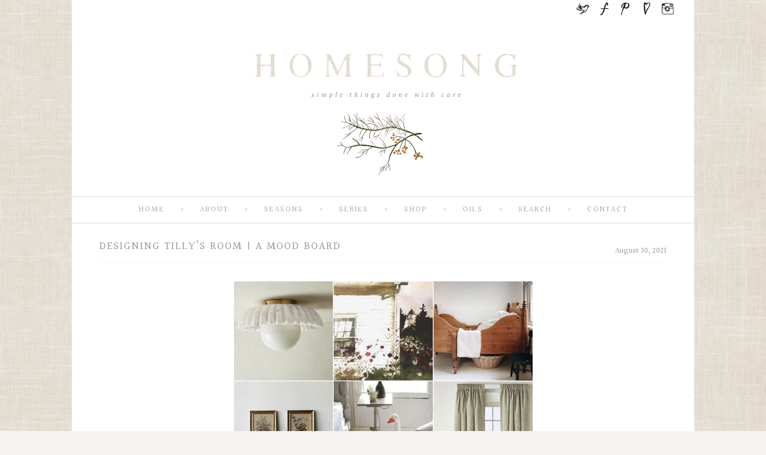

--- FILE ---
content_type: text/javascript
request_url: https://homesongblog.com/wp-content/themes/prophoto5/js/threaded-comments.js?_=406
body_size: 772
content:
PROPHOTO.define("threaded-comments",["jquery","util"],function(e,t){return{init:function(){this.commentsArea=this.article.find(".article-comments"),this.commentsBody=this.commentsArea.find(".comments-body"),this.formReceptacle=this.article.find(".add-comment-form-receptacle"),this.formWrapper=this.formReceptacle.find(".add-comment-form-wrap"),this.hideFormByDefault=!e("body").hasClass("single"),this.isBoxyComments=this.commentsArea.hasClass("layout-boxy"),this.fixedCommentBodyHeight=this.isBoxyComments?this.commentsBody.css("height"):this.commentsBody.css("max-height"),this.bindClickEvents(),this.listenForResetRequest(),this.listenForFormLoad(),this.handleReplyToGetVar(window.location.href),this.formWrapper.length&&this.setUpFormElements()},setUpFormElements:function(){this.commentParentInput=this.formWrapper.find("input.comment-parent"),this.commentTextarea=this.formWrapper.find(".cmt-comment textarea"),this.commentNameInput=this.formWrapper.find("input#author")},bindClickEvents:function(){var t,n,r;this.article.find("span.reply-link a").on("click",function(r){return t=e(r.target),n=t.closest(".comment-inner"),this.moveForm(n),!1}.bind(this)),this.article.find("span.cancel-reply-link a").on("click",function(e){this.resetForm(this.hideFormByDefault)}.bind(this)),this.article.find(".comments-count").on("click",function(e){r=this.formReceptacle.parent(".pp-comment"),r.length&&this.resetForm(this.hideFormByDefault)}.bind(this))},moveForm:function(e){var t=e.parent().attr("id").slice(8);e.after(this.formReceptacle);if(!this.formWrapper.length)this.loadForm(e,t);else{this.formReceptacle.show(),this.updateCommentForm(t),this.updateReplyLinks(e);if(this.fixedCommentBodyHeight.match(/[0-9]+px/i)||this.isBoxyComments)this.scrollToComment(e),this.updateCommentsBodyHeight(e.outerHeight(!0),this.isBoxyComments)}},resetForm:function(e){this.commentsArea.after(this.formReceptacle).find(".replying").removeClass("replying"),this.updateCommentForm(0),e&&this.formReceptacle.hide()},updateCommentForm:function(e){this.commentParentInput.val(e),this.commentNameInput.length?this.commentNameInput.focus():this.commentTextarea.focus()},updateReplyLinks:function(e){this.commentsArea.find(".replying").removeClass("replying"),e.addClass("replying")},scrollToComment:function(e){this.commentsBody.scrollTop(e.position().top)},updateCommentsBodyHeight:function(e){var t=parseInt(this.fixedCommentBodyHeight.replace("px",""),10),n=this.formReceptacle.outerHeight(!0)+e;t<n&&(this.fixedCommentBodyHeight=n+"px",this.isBoxyComments?(this.commentsArea.height(n+14),this.commentsBody.height(n)):this.commentsBody.attr("style",function(e,t){return t+"max-height:"+n+"px !important;"}))},loadForm:function(e,t){this.article.trigger("request_comment_form",[e.find("span.reply-link")]),this.article.on("add_comment_form_loaded",function(n,r){this.updateReplyLinks(e),this.updateCommentForm(t),this.fixedCommentBodyHeight.match(/[0-9]+px/i)&&(this.scrollToComment(e),this.updateCommentsBodyHeight(e.outerHeight(!0)))}.bind(this))},listenForResetRequest:function(){this.article.on("reset_form",function(){this.resetForm(!1)}.bind(this))},listenForFormLoad:function(){this.article.on("add_comment_form_loaded",function(e,t){this.formWrapper=t.parent(),this.setUpFormElements()}.bind(this))},handleReplyToGetVar:function(n){var r=t.GET("reply-to",n);r&&(this.setUpFormElements(),e("#comment-"+r).find("span.reply-link a").trigger("click"))}}});